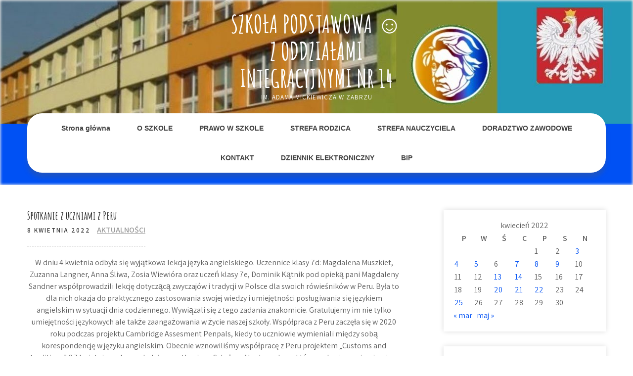

--- FILE ---
content_type: text/html; charset=UTF-8
request_url: https://sp14.zabrze.pl/2022/04/08/spotkanie-z-uczniami-z-peru/
body_size: 15249
content:
<!DOCTYPE html>
<html lang="pl-PL">
<head>
<meta charset="UTF-8">
<meta name="viewport" content="width=device-width, initial-scale=1">
<link rel="profile" href="http://gmpg.org/xfn/11">
	<link rel="pingback" href="https://sp14.zabrze.pl/xmlrpc.php">
<title>Spotkanie z uczniami z Peru &#8211; SZKOŁA PODSTAWOWA  ☺ Z ODDZIAŁAMI INTEGRACYJNYMI NR 14</title>
<meta name='robots' content='max-image-preview:large' />
<link rel='dns-prefetch' href='//fonts.googleapis.com' />
<link rel="alternate" type="application/rss+xml" title="SZKOŁA PODSTAWOWA  ☺ Z ODDZIAŁAMI INTEGRACYJNYMI NR 14 &raquo; Kanał z wpisami" href="https://sp14.zabrze.pl/feed/" />
<link rel="alternate" type="application/rss+xml" title="SZKOŁA PODSTAWOWA  ☺ Z ODDZIAŁAMI INTEGRACYJNYMI NR 14 &raquo; Kanał z komentarzami" href="https://sp14.zabrze.pl/comments/feed/" />
<link rel="alternate" type="application/rss+xml" title="SZKOŁA PODSTAWOWA  ☺ Z ODDZIAŁAMI INTEGRACYJNYMI NR 14 &raquo; Spotkanie z uczniami z Peru Kanał z komentarzami" href="https://sp14.zabrze.pl/2022/04/08/spotkanie-z-uczniami-z-peru/feed/" />
<link rel="alternate" title="oEmbed (JSON)" type="application/json+oembed" href="https://sp14.zabrze.pl/wp-json/oembed/1.0/embed?url=https%3A%2F%2Fsp14.zabrze.pl%2F2022%2F04%2F08%2Fspotkanie-z-uczniami-z-peru%2F" />
<link rel="alternate" title="oEmbed (XML)" type="text/xml+oembed" href="https://sp14.zabrze.pl/wp-json/oembed/1.0/embed?url=https%3A%2F%2Fsp14.zabrze.pl%2F2022%2F04%2F08%2Fspotkanie-z-uczniami-z-peru%2F&#038;format=xml" />
<style id='wp-img-auto-sizes-contain-inline-css' type='text/css'>
img:is([sizes=auto i],[sizes^="auto," i]){contain-intrinsic-size:3000px 1500px}
/*# sourceURL=wp-img-auto-sizes-contain-inline-css */
</style>
<style id='wp-emoji-styles-inline-css' type='text/css'>

	img.wp-smiley, img.emoji {
		display: inline !important;
		border: none !important;
		box-shadow: none !important;
		height: 1em !important;
		width: 1em !important;
		margin: 0 0.07em !important;
		vertical-align: -0.1em !important;
		background: none !important;
		padding: 0 !important;
	}
/*# sourceURL=wp-emoji-styles-inline-css */
</style>
<style id='wp-block-library-inline-css' type='text/css'>
:root{--wp-block-synced-color:#7a00df;--wp-block-synced-color--rgb:122,0,223;--wp-bound-block-color:var(--wp-block-synced-color);--wp-editor-canvas-background:#ddd;--wp-admin-theme-color:#007cba;--wp-admin-theme-color--rgb:0,124,186;--wp-admin-theme-color-darker-10:#006ba1;--wp-admin-theme-color-darker-10--rgb:0,107,160.5;--wp-admin-theme-color-darker-20:#005a87;--wp-admin-theme-color-darker-20--rgb:0,90,135;--wp-admin-border-width-focus:2px}@media (min-resolution:192dpi){:root{--wp-admin-border-width-focus:1.5px}}.wp-element-button{cursor:pointer}:root .has-very-light-gray-background-color{background-color:#eee}:root .has-very-dark-gray-background-color{background-color:#313131}:root .has-very-light-gray-color{color:#eee}:root .has-very-dark-gray-color{color:#313131}:root .has-vivid-green-cyan-to-vivid-cyan-blue-gradient-background{background:linear-gradient(135deg,#00d084,#0693e3)}:root .has-purple-crush-gradient-background{background:linear-gradient(135deg,#34e2e4,#4721fb 50%,#ab1dfe)}:root .has-hazy-dawn-gradient-background{background:linear-gradient(135deg,#faaca8,#dad0ec)}:root .has-subdued-olive-gradient-background{background:linear-gradient(135deg,#fafae1,#67a671)}:root .has-atomic-cream-gradient-background{background:linear-gradient(135deg,#fdd79a,#004a59)}:root .has-nightshade-gradient-background{background:linear-gradient(135deg,#330968,#31cdcf)}:root .has-midnight-gradient-background{background:linear-gradient(135deg,#020381,#2874fc)}:root{--wp--preset--font-size--normal:16px;--wp--preset--font-size--huge:42px}.has-regular-font-size{font-size:1em}.has-larger-font-size{font-size:2.625em}.has-normal-font-size{font-size:var(--wp--preset--font-size--normal)}.has-huge-font-size{font-size:var(--wp--preset--font-size--huge)}.has-text-align-center{text-align:center}.has-text-align-left{text-align:left}.has-text-align-right{text-align:right}.has-fit-text{white-space:nowrap!important}#end-resizable-editor-section{display:none}.aligncenter{clear:both}.items-justified-left{justify-content:flex-start}.items-justified-center{justify-content:center}.items-justified-right{justify-content:flex-end}.items-justified-space-between{justify-content:space-between}.screen-reader-text{border:0;clip-path:inset(50%);height:1px;margin:-1px;overflow:hidden;padding:0;position:absolute;width:1px;word-wrap:normal!important}.screen-reader-text:focus{background-color:#ddd;clip-path:none;color:#444;display:block;font-size:1em;height:auto;left:5px;line-height:normal;padding:15px 23px 14px;text-decoration:none;top:5px;width:auto;z-index:100000}html :where(.has-border-color){border-style:solid}html :where([style*=border-top-color]){border-top-style:solid}html :where([style*=border-right-color]){border-right-style:solid}html :where([style*=border-bottom-color]){border-bottom-style:solid}html :where([style*=border-left-color]){border-left-style:solid}html :where([style*=border-width]){border-style:solid}html :where([style*=border-top-width]){border-top-style:solid}html :where([style*=border-right-width]){border-right-style:solid}html :where([style*=border-bottom-width]){border-bottom-style:solid}html :where([style*=border-left-width]){border-left-style:solid}html :where(img[class*=wp-image-]){height:auto;max-width:100%}:where(figure){margin:0 0 1em}html :where(.is-position-sticky){--wp-admin--admin-bar--position-offset:var(--wp-admin--admin-bar--height,0px)}@media screen and (max-width:600px){html :where(.is-position-sticky){--wp-admin--admin-bar--position-offset:0px}}

/*# sourceURL=wp-block-library-inline-css */
</style><style id='wp-block-gallery-inline-css' type='text/css'>
.blocks-gallery-grid:not(.has-nested-images),.wp-block-gallery:not(.has-nested-images){display:flex;flex-wrap:wrap;list-style-type:none;margin:0;padding:0}.blocks-gallery-grid:not(.has-nested-images) .blocks-gallery-image,.blocks-gallery-grid:not(.has-nested-images) .blocks-gallery-item,.wp-block-gallery:not(.has-nested-images) .blocks-gallery-image,.wp-block-gallery:not(.has-nested-images) .blocks-gallery-item{display:flex;flex-direction:column;flex-grow:1;justify-content:center;margin:0 1em 1em 0;position:relative;width:calc(50% - 1em)}.blocks-gallery-grid:not(.has-nested-images) .blocks-gallery-image:nth-of-type(2n),.blocks-gallery-grid:not(.has-nested-images) .blocks-gallery-item:nth-of-type(2n),.wp-block-gallery:not(.has-nested-images) .blocks-gallery-image:nth-of-type(2n),.wp-block-gallery:not(.has-nested-images) .blocks-gallery-item:nth-of-type(2n){margin-right:0}.blocks-gallery-grid:not(.has-nested-images) .blocks-gallery-image figure,.blocks-gallery-grid:not(.has-nested-images) .blocks-gallery-item figure,.wp-block-gallery:not(.has-nested-images) .blocks-gallery-image figure,.wp-block-gallery:not(.has-nested-images) .blocks-gallery-item figure{align-items:flex-end;display:flex;height:100%;justify-content:flex-start;margin:0}.blocks-gallery-grid:not(.has-nested-images) .blocks-gallery-image img,.blocks-gallery-grid:not(.has-nested-images) .blocks-gallery-item img,.wp-block-gallery:not(.has-nested-images) .blocks-gallery-image img,.wp-block-gallery:not(.has-nested-images) .blocks-gallery-item img{display:block;height:auto;max-width:100%;width:auto}.blocks-gallery-grid:not(.has-nested-images) .blocks-gallery-image figcaption,.blocks-gallery-grid:not(.has-nested-images) .blocks-gallery-item figcaption,.wp-block-gallery:not(.has-nested-images) .blocks-gallery-image figcaption,.wp-block-gallery:not(.has-nested-images) .blocks-gallery-item figcaption{background:linear-gradient(0deg,#000000b3,#0000004d 70%,#0000);bottom:0;box-sizing:border-box;color:#fff;font-size:.8em;margin:0;max-height:100%;overflow:auto;padding:3em .77em .7em;position:absolute;text-align:center;width:100%;z-index:2}.blocks-gallery-grid:not(.has-nested-images) .blocks-gallery-image figcaption img,.blocks-gallery-grid:not(.has-nested-images) .blocks-gallery-item figcaption img,.wp-block-gallery:not(.has-nested-images) .blocks-gallery-image figcaption img,.wp-block-gallery:not(.has-nested-images) .blocks-gallery-item figcaption img{display:inline}.blocks-gallery-grid:not(.has-nested-images) figcaption,.wp-block-gallery:not(.has-nested-images) figcaption{flex-grow:1}.blocks-gallery-grid:not(.has-nested-images).is-cropped .blocks-gallery-image a,.blocks-gallery-grid:not(.has-nested-images).is-cropped .blocks-gallery-image img,.blocks-gallery-grid:not(.has-nested-images).is-cropped .blocks-gallery-item a,.blocks-gallery-grid:not(.has-nested-images).is-cropped .blocks-gallery-item img,.wp-block-gallery:not(.has-nested-images).is-cropped .blocks-gallery-image a,.wp-block-gallery:not(.has-nested-images).is-cropped .blocks-gallery-image img,.wp-block-gallery:not(.has-nested-images).is-cropped .blocks-gallery-item a,.wp-block-gallery:not(.has-nested-images).is-cropped .blocks-gallery-item img{flex:1;height:100%;object-fit:cover;width:100%}.blocks-gallery-grid:not(.has-nested-images).columns-1 .blocks-gallery-image,.blocks-gallery-grid:not(.has-nested-images).columns-1 .blocks-gallery-item,.wp-block-gallery:not(.has-nested-images).columns-1 .blocks-gallery-image,.wp-block-gallery:not(.has-nested-images).columns-1 .blocks-gallery-item{margin-right:0;width:100%}@media (min-width:600px){.blocks-gallery-grid:not(.has-nested-images).columns-3 .blocks-gallery-image,.blocks-gallery-grid:not(.has-nested-images).columns-3 .blocks-gallery-item,.wp-block-gallery:not(.has-nested-images).columns-3 .blocks-gallery-image,.wp-block-gallery:not(.has-nested-images).columns-3 .blocks-gallery-item{margin-right:1em;width:calc(33.33333% - .66667em)}.blocks-gallery-grid:not(.has-nested-images).columns-4 .blocks-gallery-image,.blocks-gallery-grid:not(.has-nested-images).columns-4 .blocks-gallery-item,.wp-block-gallery:not(.has-nested-images).columns-4 .blocks-gallery-image,.wp-block-gallery:not(.has-nested-images).columns-4 .blocks-gallery-item{margin-right:1em;width:calc(25% - .75em)}.blocks-gallery-grid:not(.has-nested-images).columns-5 .blocks-gallery-image,.blocks-gallery-grid:not(.has-nested-images).columns-5 .blocks-gallery-item,.wp-block-gallery:not(.has-nested-images).columns-5 .blocks-gallery-image,.wp-block-gallery:not(.has-nested-images).columns-5 .blocks-gallery-item{margin-right:1em;width:calc(20% - .8em)}.blocks-gallery-grid:not(.has-nested-images).columns-6 .blocks-gallery-image,.blocks-gallery-grid:not(.has-nested-images).columns-6 .blocks-gallery-item,.wp-block-gallery:not(.has-nested-images).columns-6 .blocks-gallery-image,.wp-block-gallery:not(.has-nested-images).columns-6 .blocks-gallery-item{margin-right:1em;width:calc(16.66667% - .83333em)}.blocks-gallery-grid:not(.has-nested-images).columns-7 .blocks-gallery-image,.blocks-gallery-grid:not(.has-nested-images).columns-7 .blocks-gallery-item,.wp-block-gallery:not(.has-nested-images).columns-7 .blocks-gallery-image,.wp-block-gallery:not(.has-nested-images).columns-7 .blocks-gallery-item{margin-right:1em;width:calc(14.28571% - .85714em)}.blocks-gallery-grid:not(.has-nested-images).columns-8 .blocks-gallery-image,.blocks-gallery-grid:not(.has-nested-images).columns-8 .blocks-gallery-item,.wp-block-gallery:not(.has-nested-images).columns-8 .blocks-gallery-image,.wp-block-gallery:not(.has-nested-images).columns-8 .blocks-gallery-item{margin-right:1em;width:calc(12.5% - .875em)}.blocks-gallery-grid:not(.has-nested-images).columns-1 .blocks-gallery-image:nth-of-type(1n),.blocks-gallery-grid:not(.has-nested-images).columns-1 .blocks-gallery-item:nth-of-type(1n),.blocks-gallery-grid:not(.has-nested-images).columns-2 .blocks-gallery-image:nth-of-type(2n),.blocks-gallery-grid:not(.has-nested-images).columns-2 .blocks-gallery-item:nth-of-type(2n),.blocks-gallery-grid:not(.has-nested-images).columns-3 .blocks-gallery-image:nth-of-type(3n),.blocks-gallery-grid:not(.has-nested-images).columns-3 .blocks-gallery-item:nth-of-type(3n),.blocks-gallery-grid:not(.has-nested-images).columns-4 .blocks-gallery-image:nth-of-type(4n),.blocks-gallery-grid:not(.has-nested-images).columns-4 .blocks-gallery-item:nth-of-type(4n),.blocks-gallery-grid:not(.has-nested-images).columns-5 .blocks-gallery-image:nth-of-type(5n),.blocks-gallery-grid:not(.has-nested-images).columns-5 .blocks-gallery-item:nth-of-type(5n),.blocks-gallery-grid:not(.has-nested-images).columns-6 .blocks-gallery-image:nth-of-type(6n),.blocks-gallery-grid:not(.has-nested-images).columns-6 .blocks-gallery-item:nth-of-type(6n),.blocks-gallery-grid:not(.has-nested-images).columns-7 .blocks-gallery-image:nth-of-type(7n),.blocks-gallery-grid:not(.has-nested-images).columns-7 .blocks-gallery-item:nth-of-type(7n),.blocks-gallery-grid:not(.has-nested-images).columns-8 .blocks-gallery-image:nth-of-type(8n),.blocks-gallery-grid:not(.has-nested-images).columns-8 .blocks-gallery-item:nth-of-type(8n),.wp-block-gallery:not(.has-nested-images).columns-1 .blocks-gallery-image:nth-of-type(1n),.wp-block-gallery:not(.has-nested-images).columns-1 .blocks-gallery-item:nth-of-type(1n),.wp-block-gallery:not(.has-nested-images).columns-2 .blocks-gallery-image:nth-of-type(2n),.wp-block-gallery:not(.has-nested-images).columns-2 .blocks-gallery-item:nth-of-type(2n),.wp-block-gallery:not(.has-nested-images).columns-3 .blocks-gallery-image:nth-of-type(3n),.wp-block-gallery:not(.has-nested-images).columns-3 .blocks-gallery-item:nth-of-type(3n),.wp-block-gallery:not(.has-nested-images).columns-4 .blocks-gallery-image:nth-of-type(4n),.wp-block-gallery:not(.has-nested-images).columns-4 .blocks-gallery-item:nth-of-type(4n),.wp-block-gallery:not(.has-nested-images).columns-5 .blocks-gallery-image:nth-of-type(5n),.wp-block-gallery:not(.has-nested-images).columns-5 .blocks-gallery-item:nth-of-type(5n),.wp-block-gallery:not(.has-nested-images).columns-6 .blocks-gallery-image:nth-of-type(6n),.wp-block-gallery:not(.has-nested-images).columns-6 .blocks-gallery-item:nth-of-type(6n),.wp-block-gallery:not(.has-nested-images).columns-7 .blocks-gallery-image:nth-of-type(7n),.wp-block-gallery:not(.has-nested-images).columns-7 .blocks-gallery-item:nth-of-type(7n),.wp-block-gallery:not(.has-nested-images).columns-8 .blocks-gallery-image:nth-of-type(8n),.wp-block-gallery:not(.has-nested-images).columns-8 .blocks-gallery-item:nth-of-type(8n){margin-right:0}}.blocks-gallery-grid:not(.has-nested-images) .blocks-gallery-image:last-child,.blocks-gallery-grid:not(.has-nested-images) .blocks-gallery-item:last-child,.wp-block-gallery:not(.has-nested-images) .blocks-gallery-image:last-child,.wp-block-gallery:not(.has-nested-images) .blocks-gallery-item:last-child{margin-right:0}.blocks-gallery-grid:not(.has-nested-images).alignleft,.blocks-gallery-grid:not(.has-nested-images).alignright,.wp-block-gallery:not(.has-nested-images).alignleft,.wp-block-gallery:not(.has-nested-images).alignright{max-width:420px;width:100%}.blocks-gallery-grid:not(.has-nested-images).aligncenter .blocks-gallery-item figure,.wp-block-gallery:not(.has-nested-images).aligncenter .blocks-gallery-item figure{justify-content:center}.wp-block-gallery:not(.is-cropped) .blocks-gallery-item{align-self:flex-start}figure.wp-block-gallery.has-nested-images{align-items:normal}.wp-block-gallery.has-nested-images figure.wp-block-image:not(#individual-image){margin:0;width:calc(50% - var(--wp--style--unstable-gallery-gap, 16px)/2)}.wp-block-gallery.has-nested-images figure.wp-block-image{box-sizing:border-box;display:flex;flex-direction:column;flex-grow:1;justify-content:center;max-width:100%;position:relative}.wp-block-gallery.has-nested-images figure.wp-block-image>a,.wp-block-gallery.has-nested-images figure.wp-block-image>div{flex-direction:column;flex-grow:1;margin:0}.wp-block-gallery.has-nested-images figure.wp-block-image img{display:block;height:auto;max-width:100%!important;width:auto}.wp-block-gallery.has-nested-images figure.wp-block-image figcaption,.wp-block-gallery.has-nested-images figure.wp-block-image:has(figcaption):before{bottom:0;left:0;max-height:100%;position:absolute;right:0}.wp-block-gallery.has-nested-images figure.wp-block-image:has(figcaption):before{backdrop-filter:blur(3px);content:"";height:100%;-webkit-mask-image:linear-gradient(0deg,#000 20%,#0000);mask-image:linear-gradient(0deg,#000 20%,#0000);max-height:40%;pointer-events:none}.wp-block-gallery.has-nested-images figure.wp-block-image figcaption{box-sizing:border-box;color:#fff;font-size:13px;margin:0;overflow:auto;padding:1em;text-align:center;text-shadow:0 0 1.5px #000}.wp-block-gallery.has-nested-images figure.wp-block-image figcaption::-webkit-scrollbar{height:12px;width:12px}.wp-block-gallery.has-nested-images figure.wp-block-image figcaption::-webkit-scrollbar-track{background-color:initial}.wp-block-gallery.has-nested-images figure.wp-block-image figcaption::-webkit-scrollbar-thumb{background-clip:padding-box;background-color:initial;border:3px solid #0000;border-radius:8px}.wp-block-gallery.has-nested-images figure.wp-block-image figcaption:focus-within::-webkit-scrollbar-thumb,.wp-block-gallery.has-nested-images figure.wp-block-image figcaption:focus::-webkit-scrollbar-thumb,.wp-block-gallery.has-nested-images figure.wp-block-image figcaption:hover::-webkit-scrollbar-thumb{background-color:#fffc}.wp-block-gallery.has-nested-images figure.wp-block-image figcaption{scrollbar-color:#0000 #0000;scrollbar-gutter:stable both-edges;scrollbar-width:thin}.wp-block-gallery.has-nested-images figure.wp-block-image figcaption:focus,.wp-block-gallery.has-nested-images figure.wp-block-image figcaption:focus-within,.wp-block-gallery.has-nested-images figure.wp-block-image figcaption:hover{scrollbar-color:#fffc #0000}.wp-block-gallery.has-nested-images figure.wp-block-image figcaption{will-change:transform}@media (hover:none){.wp-block-gallery.has-nested-images figure.wp-block-image figcaption{scrollbar-color:#fffc #0000}}.wp-block-gallery.has-nested-images figure.wp-block-image figcaption{background:linear-gradient(0deg,#0006,#0000)}.wp-block-gallery.has-nested-images figure.wp-block-image figcaption img{display:inline}.wp-block-gallery.has-nested-images figure.wp-block-image figcaption a{color:inherit}.wp-block-gallery.has-nested-images figure.wp-block-image.has-custom-border img{box-sizing:border-box}.wp-block-gallery.has-nested-images figure.wp-block-image.has-custom-border>a,.wp-block-gallery.has-nested-images figure.wp-block-image.has-custom-border>div,.wp-block-gallery.has-nested-images figure.wp-block-image.is-style-rounded>a,.wp-block-gallery.has-nested-images figure.wp-block-image.is-style-rounded>div{flex:1 1 auto}.wp-block-gallery.has-nested-images figure.wp-block-image.has-custom-border figcaption,.wp-block-gallery.has-nested-images figure.wp-block-image.is-style-rounded figcaption{background:none;color:inherit;flex:initial;margin:0;padding:10px 10px 9px;position:relative;text-shadow:none}.wp-block-gallery.has-nested-images figure.wp-block-image.has-custom-border:before,.wp-block-gallery.has-nested-images figure.wp-block-image.is-style-rounded:before{content:none}.wp-block-gallery.has-nested-images figcaption{flex-basis:100%;flex-grow:1;text-align:center}.wp-block-gallery.has-nested-images:not(.is-cropped) figure.wp-block-image:not(#individual-image){margin-bottom:auto;margin-top:0}.wp-block-gallery.has-nested-images.is-cropped figure.wp-block-image:not(#individual-image){align-self:inherit}.wp-block-gallery.has-nested-images.is-cropped figure.wp-block-image:not(#individual-image)>a,.wp-block-gallery.has-nested-images.is-cropped figure.wp-block-image:not(#individual-image)>div:not(.components-drop-zone){display:flex}.wp-block-gallery.has-nested-images.is-cropped figure.wp-block-image:not(#individual-image) a,.wp-block-gallery.has-nested-images.is-cropped figure.wp-block-image:not(#individual-image) img{flex:1 0 0%;height:100%;object-fit:cover;width:100%}.wp-block-gallery.has-nested-images.columns-1 figure.wp-block-image:not(#individual-image){width:100%}@media (min-width:600px){.wp-block-gallery.has-nested-images.columns-3 figure.wp-block-image:not(#individual-image){width:calc(33.33333% - var(--wp--style--unstable-gallery-gap, 16px)*.66667)}.wp-block-gallery.has-nested-images.columns-4 figure.wp-block-image:not(#individual-image){width:calc(25% - var(--wp--style--unstable-gallery-gap, 16px)*.75)}.wp-block-gallery.has-nested-images.columns-5 figure.wp-block-image:not(#individual-image){width:calc(20% - var(--wp--style--unstable-gallery-gap, 16px)*.8)}.wp-block-gallery.has-nested-images.columns-6 figure.wp-block-image:not(#individual-image){width:calc(16.66667% - var(--wp--style--unstable-gallery-gap, 16px)*.83333)}.wp-block-gallery.has-nested-images.columns-7 figure.wp-block-image:not(#individual-image){width:calc(14.28571% - var(--wp--style--unstable-gallery-gap, 16px)*.85714)}.wp-block-gallery.has-nested-images.columns-8 figure.wp-block-image:not(#individual-image){width:calc(12.5% - var(--wp--style--unstable-gallery-gap, 16px)*.875)}.wp-block-gallery.has-nested-images.columns-default figure.wp-block-image:not(#individual-image){width:calc(33.33% - var(--wp--style--unstable-gallery-gap, 16px)*.66667)}.wp-block-gallery.has-nested-images.columns-default figure.wp-block-image:not(#individual-image):first-child:nth-last-child(2),.wp-block-gallery.has-nested-images.columns-default figure.wp-block-image:not(#individual-image):first-child:nth-last-child(2)~figure.wp-block-image:not(#individual-image){width:calc(50% - var(--wp--style--unstable-gallery-gap, 16px)*.5)}.wp-block-gallery.has-nested-images.columns-default figure.wp-block-image:not(#individual-image):first-child:last-child{width:100%}}.wp-block-gallery.has-nested-images.alignleft,.wp-block-gallery.has-nested-images.alignright{max-width:420px;width:100%}.wp-block-gallery.has-nested-images.aligncenter{justify-content:center}
/*# sourceURL=https://sp14.zabrze.pl/wp-includes/blocks/gallery/style.min.css */
</style>
<style id='wp-block-gallery-theme-inline-css' type='text/css'>
.blocks-gallery-caption{color:#555;font-size:13px;text-align:center}.is-dark-theme .blocks-gallery-caption{color:#ffffffa6}
/*# sourceURL=https://sp14.zabrze.pl/wp-includes/blocks/gallery/theme.min.css */
</style>
<style id='wp-block-image-inline-css' type='text/css'>
.wp-block-image>a,.wp-block-image>figure>a{display:inline-block}.wp-block-image img{box-sizing:border-box;height:auto;max-width:100%;vertical-align:bottom}@media not (prefers-reduced-motion){.wp-block-image img.hide{visibility:hidden}.wp-block-image img.show{animation:show-content-image .4s}}.wp-block-image[style*=border-radius] img,.wp-block-image[style*=border-radius]>a{border-radius:inherit}.wp-block-image.has-custom-border img{box-sizing:border-box}.wp-block-image.aligncenter{text-align:center}.wp-block-image.alignfull>a,.wp-block-image.alignwide>a{width:100%}.wp-block-image.alignfull img,.wp-block-image.alignwide img{height:auto;width:100%}.wp-block-image .aligncenter,.wp-block-image .alignleft,.wp-block-image .alignright,.wp-block-image.aligncenter,.wp-block-image.alignleft,.wp-block-image.alignright{display:table}.wp-block-image .aligncenter>figcaption,.wp-block-image .alignleft>figcaption,.wp-block-image .alignright>figcaption,.wp-block-image.aligncenter>figcaption,.wp-block-image.alignleft>figcaption,.wp-block-image.alignright>figcaption{caption-side:bottom;display:table-caption}.wp-block-image .alignleft{float:left;margin:.5em 1em .5em 0}.wp-block-image .alignright{float:right;margin:.5em 0 .5em 1em}.wp-block-image .aligncenter{margin-left:auto;margin-right:auto}.wp-block-image :where(figcaption){margin-bottom:1em;margin-top:.5em}.wp-block-image.is-style-circle-mask img{border-radius:9999px}@supports ((-webkit-mask-image:none) or (mask-image:none)) or (-webkit-mask-image:none){.wp-block-image.is-style-circle-mask img{border-radius:0;-webkit-mask-image:url('data:image/svg+xml;utf8,<svg viewBox="0 0 100 100" xmlns="http://www.w3.org/2000/svg"><circle cx="50" cy="50" r="50"/></svg>');mask-image:url('data:image/svg+xml;utf8,<svg viewBox="0 0 100 100" xmlns="http://www.w3.org/2000/svg"><circle cx="50" cy="50" r="50"/></svg>');mask-mode:alpha;-webkit-mask-position:center;mask-position:center;-webkit-mask-repeat:no-repeat;mask-repeat:no-repeat;-webkit-mask-size:contain;mask-size:contain}}:root :where(.wp-block-image.is-style-rounded img,.wp-block-image .is-style-rounded img){border-radius:9999px}.wp-block-image figure{margin:0}.wp-lightbox-container{display:flex;flex-direction:column;position:relative}.wp-lightbox-container img{cursor:zoom-in}.wp-lightbox-container img:hover+button{opacity:1}.wp-lightbox-container button{align-items:center;backdrop-filter:blur(16px) saturate(180%);background-color:#5a5a5a40;border:none;border-radius:4px;cursor:zoom-in;display:flex;height:20px;justify-content:center;opacity:0;padding:0;position:absolute;right:16px;text-align:center;top:16px;width:20px;z-index:100}@media not (prefers-reduced-motion){.wp-lightbox-container button{transition:opacity .2s ease}}.wp-lightbox-container button:focus-visible{outline:3px auto #5a5a5a40;outline:3px auto -webkit-focus-ring-color;outline-offset:3px}.wp-lightbox-container button:hover{cursor:pointer;opacity:1}.wp-lightbox-container button:focus{opacity:1}.wp-lightbox-container button:focus,.wp-lightbox-container button:hover,.wp-lightbox-container button:not(:hover):not(:active):not(.has-background){background-color:#5a5a5a40;border:none}.wp-lightbox-overlay{box-sizing:border-box;cursor:zoom-out;height:100vh;left:0;overflow:hidden;position:fixed;top:0;visibility:hidden;width:100%;z-index:100000}.wp-lightbox-overlay .close-button{align-items:center;cursor:pointer;display:flex;justify-content:center;min-height:40px;min-width:40px;padding:0;position:absolute;right:calc(env(safe-area-inset-right) + 16px);top:calc(env(safe-area-inset-top) + 16px);z-index:5000000}.wp-lightbox-overlay .close-button:focus,.wp-lightbox-overlay .close-button:hover,.wp-lightbox-overlay .close-button:not(:hover):not(:active):not(.has-background){background:none;border:none}.wp-lightbox-overlay .lightbox-image-container{height:var(--wp--lightbox-container-height);left:50%;overflow:hidden;position:absolute;top:50%;transform:translate(-50%,-50%);transform-origin:top left;width:var(--wp--lightbox-container-width);z-index:9999999999}.wp-lightbox-overlay .wp-block-image{align-items:center;box-sizing:border-box;display:flex;height:100%;justify-content:center;margin:0;position:relative;transform-origin:0 0;width:100%;z-index:3000000}.wp-lightbox-overlay .wp-block-image img{height:var(--wp--lightbox-image-height);min-height:var(--wp--lightbox-image-height);min-width:var(--wp--lightbox-image-width);width:var(--wp--lightbox-image-width)}.wp-lightbox-overlay .wp-block-image figcaption{display:none}.wp-lightbox-overlay button{background:none;border:none}.wp-lightbox-overlay .scrim{background-color:#fff;height:100%;opacity:.9;position:absolute;width:100%;z-index:2000000}.wp-lightbox-overlay.active{visibility:visible}@media not (prefers-reduced-motion){.wp-lightbox-overlay.active{animation:turn-on-visibility .25s both}.wp-lightbox-overlay.active img{animation:turn-on-visibility .35s both}.wp-lightbox-overlay.show-closing-animation:not(.active){animation:turn-off-visibility .35s both}.wp-lightbox-overlay.show-closing-animation:not(.active) img{animation:turn-off-visibility .25s both}.wp-lightbox-overlay.zoom.active{animation:none;opacity:1;visibility:visible}.wp-lightbox-overlay.zoom.active .lightbox-image-container{animation:lightbox-zoom-in .4s}.wp-lightbox-overlay.zoom.active .lightbox-image-container img{animation:none}.wp-lightbox-overlay.zoom.active .scrim{animation:turn-on-visibility .4s forwards}.wp-lightbox-overlay.zoom.show-closing-animation:not(.active){animation:none}.wp-lightbox-overlay.zoom.show-closing-animation:not(.active) .lightbox-image-container{animation:lightbox-zoom-out .4s}.wp-lightbox-overlay.zoom.show-closing-animation:not(.active) .lightbox-image-container img{animation:none}.wp-lightbox-overlay.zoom.show-closing-animation:not(.active) .scrim{animation:turn-off-visibility .4s forwards}}@keyframes show-content-image{0%{visibility:hidden}99%{visibility:hidden}to{visibility:visible}}@keyframes turn-on-visibility{0%{opacity:0}to{opacity:1}}@keyframes turn-off-visibility{0%{opacity:1;visibility:visible}99%{opacity:0;visibility:visible}to{opacity:0;visibility:hidden}}@keyframes lightbox-zoom-in{0%{transform:translate(calc((-100vw + var(--wp--lightbox-scrollbar-width))/2 + var(--wp--lightbox-initial-left-position)),calc(-50vh + var(--wp--lightbox-initial-top-position))) scale(var(--wp--lightbox-scale))}to{transform:translate(-50%,-50%) scale(1)}}@keyframes lightbox-zoom-out{0%{transform:translate(-50%,-50%) scale(1);visibility:visible}99%{visibility:visible}to{transform:translate(calc((-100vw + var(--wp--lightbox-scrollbar-width))/2 + var(--wp--lightbox-initial-left-position)),calc(-50vh + var(--wp--lightbox-initial-top-position))) scale(var(--wp--lightbox-scale));visibility:hidden}}
/*# sourceURL=https://sp14.zabrze.pl/wp-includes/blocks/image/style.min.css */
</style>
<style id='wp-block-image-theme-inline-css' type='text/css'>
:root :where(.wp-block-image figcaption){color:#555;font-size:13px;text-align:center}.is-dark-theme :root :where(.wp-block-image figcaption){color:#ffffffa6}.wp-block-image{margin:0 0 1em}
/*# sourceURL=https://sp14.zabrze.pl/wp-includes/blocks/image/theme.min.css */
</style>
<style id='wp-block-paragraph-inline-css' type='text/css'>
.is-small-text{font-size:.875em}.is-regular-text{font-size:1em}.is-large-text{font-size:2.25em}.is-larger-text{font-size:3em}.has-drop-cap:not(:focus):first-letter{float:left;font-size:8.4em;font-style:normal;font-weight:100;line-height:.68;margin:.05em .1em 0 0;text-transform:uppercase}body.rtl .has-drop-cap:not(:focus):first-letter{float:none;margin-left:.1em}p.has-drop-cap.has-background{overflow:hidden}:root :where(p.has-background){padding:1.25em 2.375em}:where(p.has-text-color:not(.has-link-color)) a{color:inherit}p.has-text-align-left[style*="writing-mode:vertical-lr"],p.has-text-align-right[style*="writing-mode:vertical-rl"]{rotate:180deg}
/*# sourceURL=https://sp14.zabrze.pl/wp-includes/blocks/paragraph/style.min.css */
</style>
<style id='global-styles-inline-css' type='text/css'>
:root{--wp--preset--aspect-ratio--square: 1;--wp--preset--aspect-ratio--4-3: 4/3;--wp--preset--aspect-ratio--3-4: 3/4;--wp--preset--aspect-ratio--3-2: 3/2;--wp--preset--aspect-ratio--2-3: 2/3;--wp--preset--aspect-ratio--16-9: 16/9;--wp--preset--aspect-ratio--9-16: 9/16;--wp--preset--color--black: #000000;--wp--preset--color--cyan-bluish-gray: #abb8c3;--wp--preset--color--white: #ffffff;--wp--preset--color--pale-pink: #f78da7;--wp--preset--color--vivid-red: #cf2e2e;--wp--preset--color--luminous-vivid-orange: #ff6900;--wp--preset--color--luminous-vivid-amber: #fcb900;--wp--preset--color--light-green-cyan: #7bdcb5;--wp--preset--color--vivid-green-cyan: #00d084;--wp--preset--color--pale-cyan-blue: #8ed1fc;--wp--preset--color--vivid-cyan-blue: #0693e3;--wp--preset--color--vivid-purple: #9b51e0;--wp--preset--gradient--vivid-cyan-blue-to-vivid-purple: linear-gradient(135deg,rgb(6,147,227) 0%,rgb(155,81,224) 100%);--wp--preset--gradient--light-green-cyan-to-vivid-green-cyan: linear-gradient(135deg,rgb(122,220,180) 0%,rgb(0,208,130) 100%);--wp--preset--gradient--luminous-vivid-amber-to-luminous-vivid-orange: linear-gradient(135deg,rgb(252,185,0) 0%,rgb(255,105,0) 100%);--wp--preset--gradient--luminous-vivid-orange-to-vivid-red: linear-gradient(135deg,rgb(255,105,0) 0%,rgb(207,46,46) 100%);--wp--preset--gradient--very-light-gray-to-cyan-bluish-gray: linear-gradient(135deg,rgb(238,238,238) 0%,rgb(169,184,195) 100%);--wp--preset--gradient--cool-to-warm-spectrum: linear-gradient(135deg,rgb(74,234,220) 0%,rgb(151,120,209) 20%,rgb(207,42,186) 40%,rgb(238,44,130) 60%,rgb(251,105,98) 80%,rgb(254,248,76) 100%);--wp--preset--gradient--blush-light-purple: linear-gradient(135deg,rgb(255,206,236) 0%,rgb(152,150,240) 100%);--wp--preset--gradient--blush-bordeaux: linear-gradient(135deg,rgb(254,205,165) 0%,rgb(254,45,45) 50%,rgb(107,0,62) 100%);--wp--preset--gradient--luminous-dusk: linear-gradient(135deg,rgb(255,203,112) 0%,rgb(199,81,192) 50%,rgb(65,88,208) 100%);--wp--preset--gradient--pale-ocean: linear-gradient(135deg,rgb(255,245,203) 0%,rgb(182,227,212) 50%,rgb(51,167,181) 100%);--wp--preset--gradient--electric-grass: linear-gradient(135deg,rgb(202,248,128) 0%,rgb(113,206,126) 100%);--wp--preset--gradient--midnight: linear-gradient(135deg,rgb(2,3,129) 0%,rgb(40,116,252) 100%);--wp--preset--font-size--small: 13px;--wp--preset--font-size--medium: 20px;--wp--preset--font-size--large: 36px;--wp--preset--font-size--x-large: 42px;--wp--preset--spacing--20: 0.44rem;--wp--preset--spacing--30: 0.67rem;--wp--preset--spacing--40: 1rem;--wp--preset--spacing--50: 1.5rem;--wp--preset--spacing--60: 2.25rem;--wp--preset--spacing--70: 3.38rem;--wp--preset--spacing--80: 5.06rem;--wp--preset--shadow--natural: 6px 6px 9px rgba(0, 0, 0, 0.2);--wp--preset--shadow--deep: 12px 12px 50px rgba(0, 0, 0, 0.4);--wp--preset--shadow--sharp: 6px 6px 0px rgba(0, 0, 0, 0.2);--wp--preset--shadow--outlined: 6px 6px 0px -3px rgb(255, 255, 255), 6px 6px rgb(0, 0, 0);--wp--preset--shadow--crisp: 6px 6px 0px rgb(0, 0, 0);}:where(.is-layout-flex){gap: 0.5em;}:where(.is-layout-grid){gap: 0.5em;}body .is-layout-flex{display: flex;}.is-layout-flex{flex-wrap: wrap;align-items: center;}.is-layout-flex > :is(*, div){margin: 0;}body .is-layout-grid{display: grid;}.is-layout-grid > :is(*, div){margin: 0;}:where(.wp-block-columns.is-layout-flex){gap: 2em;}:where(.wp-block-columns.is-layout-grid){gap: 2em;}:where(.wp-block-post-template.is-layout-flex){gap: 1.25em;}:where(.wp-block-post-template.is-layout-grid){gap: 1.25em;}.has-black-color{color: var(--wp--preset--color--black) !important;}.has-cyan-bluish-gray-color{color: var(--wp--preset--color--cyan-bluish-gray) !important;}.has-white-color{color: var(--wp--preset--color--white) !important;}.has-pale-pink-color{color: var(--wp--preset--color--pale-pink) !important;}.has-vivid-red-color{color: var(--wp--preset--color--vivid-red) !important;}.has-luminous-vivid-orange-color{color: var(--wp--preset--color--luminous-vivid-orange) !important;}.has-luminous-vivid-amber-color{color: var(--wp--preset--color--luminous-vivid-amber) !important;}.has-light-green-cyan-color{color: var(--wp--preset--color--light-green-cyan) !important;}.has-vivid-green-cyan-color{color: var(--wp--preset--color--vivid-green-cyan) !important;}.has-pale-cyan-blue-color{color: var(--wp--preset--color--pale-cyan-blue) !important;}.has-vivid-cyan-blue-color{color: var(--wp--preset--color--vivid-cyan-blue) !important;}.has-vivid-purple-color{color: var(--wp--preset--color--vivid-purple) !important;}.has-black-background-color{background-color: var(--wp--preset--color--black) !important;}.has-cyan-bluish-gray-background-color{background-color: var(--wp--preset--color--cyan-bluish-gray) !important;}.has-white-background-color{background-color: var(--wp--preset--color--white) !important;}.has-pale-pink-background-color{background-color: var(--wp--preset--color--pale-pink) !important;}.has-vivid-red-background-color{background-color: var(--wp--preset--color--vivid-red) !important;}.has-luminous-vivid-orange-background-color{background-color: var(--wp--preset--color--luminous-vivid-orange) !important;}.has-luminous-vivid-amber-background-color{background-color: var(--wp--preset--color--luminous-vivid-amber) !important;}.has-light-green-cyan-background-color{background-color: var(--wp--preset--color--light-green-cyan) !important;}.has-vivid-green-cyan-background-color{background-color: var(--wp--preset--color--vivid-green-cyan) !important;}.has-pale-cyan-blue-background-color{background-color: var(--wp--preset--color--pale-cyan-blue) !important;}.has-vivid-cyan-blue-background-color{background-color: var(--wp--preset--color--vivid-cyan-blue) !important;}.has-vivid-purple-background-color{background-color: var(--wp--preset--color--vivid-purple) !important;}.has-black-border-color{border-color: var(--wp--preset--color--black) !important;}.has-cyan-bluish-gray-border-color{border-color: var(--wp--preset--color--cyan-bluish-gray) !important;}.has-white-border-color{border-color: var(--wp--preset--color--white) !important;}.has-pale-pink-border-color{border-color: var(--wp--preset--color--pale-pink) !important;}.has-vivid-red-border-color{border-color: var(--wp--preset--color--vivid-red) !important;}.has-luminous-vivid-orange-border-color{border-color: var(--wp--preset--color--luminous-vivid-orange) !important;}.has-luminous-vivid-amber-border-color{border-color: var(--wp--preset--color--luminous-vivid-amber) !important;}.has-light-green-cyan-border-color{border-color: var(--wp--preset--color--light-green-cyan) !important;}.has-vivid-green-cyan-border-color{border-color: var(--wp--preset--color--vivid-green-cyan) !important;}.has-pale-cyan-blue-border-color{border-color: var(--wp--preset--color--pale-cyan-blue) !important;}.has-vivid-cyan-blue-border-color{border-color: var(--wp--preset--color--vivid-cyan-blue) !important;}.has-vivid-purple-border-color{border-color: var(--wp--preset--color--vivid-purple) !important;}.has-vivid-cyan-blue-to-vivid-purple-gradient-background{background: var(--wp--preset--gradient--vivid-cyan-blue-to-vivid-purple) !important;}.has-light-green-cyan-to-vivid-green-cyan-gradient-background{background: var(--wp--preset--gradient--light-green-cyan-to-vivid-green-cyan) !important;}.has-luminous-vivid-amber-to-luminous-vivid-orange-gradient-background{background: var(--wp--preset--gradient--luminous-vivid-amber-to-luminous-vivid-orange) !important;}.has-luminous-vivid-orange-to-vivid-red-gradient-background{background: var(--wp--preset--gradient--luminous-vivid-orange-to-vivid-red) !important;}.has-very-light-gray-to-cyan-bluish-gray-gradient-background{background: var(--wp--preset--gradient--very-light-gray-to-cyan-bluish-gray) !important;}.has-cool-to-warm-spectrum-gradient-background{background: var(--wp--preset--gradient--cool-to-warm-spectrum) !important;}.has-blush-light-purple-gradient-background{background: var(--wp--preset--gradient--blush-light-purple) !important;}.has-blush-bordeaux-gradient-background{background: var(--wp--preset--gradient--blush-bordeaux) !important;}.has-luminous-dusk-gradient-background{background: var(--wp--preset--gradient--luminous-dusk) !important;}.has-pale-ocean-gradient-background{background: var(--wp--preset--gradient--pale-ocean) !important;}.has-electric-grass-gradient-background{background: var(--wp--preset--gradient--electric-grass) !important;}.has-midnight-gradient-background{background: var(--wp--preset--gradient--midnight) !important;}.has-small-font-size{font-size: var(--wp--preset--font-size--small) !important;}.has-medium-font-size{font-size: var(--wp--preset--font-size--medium) !important;}.has-large-font-size{font-size: var(--wp--preset--font-size--large) !important;}.has-x-large-font-size{font-size: var(--wp--preset--font-size--x-large) !important;}
/*# sourceURL=global-styles-inline-css */
</style>
<style id='core-block-supports-inline-css' type='text/css'>
.wp-block-gallery.wp-block-gallery-1{--wp--style--unstable-gallery-gap:var( --wp--style--gallery-gap-default, var( --gallery-block--gutter-size, var( --wp--style--block-gap, 0.5em ) ) );gap:var( --wp--style--gallery-gap-default, var( --gallery-block--gutter-size, var( --wp--style--block-gap, 0.5em ) ) );}
/*# sourceURL=core-block-supports-inline-css */
</style>

<style id='classic-theme-styles-inline-css' type='text/css'>
/*! This file is auto-generated */
.wp-block-button__link{color:#fff;background-color:#32373c;border-radius:9999px;box-shadow:none;text-decoration:none;padding:calc(.667em + 2px) calc(1.333em + 2px);font-size:1.125em}.wp-block-file__button{background:#32373c;color:#fff;text-decoration:none}
/*# sourceURL=/wp-includes/css/classic-themes.min.css */
</style>
<link rel='stylesheet' id='kids-campus-font-css' href='//fonts.googleapis.com/css?family=Assistant%3A300%2C400%2C600%7CAmatic+SC%3A400%2C700%7CPatrick+Hand%3A400&#038;ver=6.9' type='text/css' media='all' />
<link rel='stylesheet' id='kids-campus-basic-style-css' href='https://sp14.zabrze.pl/wp-content/themes/kids-campus/style.css?ver=6.9' type='text/css' media='all' />
<link rel='stylesheet' id='nivo-slider-css' href='https://sp14.zabrze.pl/wp-content/themes/kids-campus/css/nivo-slider.css?ver=6.9' type='text/css' media='all' />
<link rel='stylesheet' id='fontawesome-all-style-css' href='https://sp14.zabrze.pl/wp-content/themes/kids-campus/fontsawesome/css/fontawesome-all.css?ver=6.9' type='text/css' media='all' />
<link rel='stylesheet' id='kids-campus-responsive-css' href='https://sp14.zabrze.pl/wp-content/themes/kids-campus/css/responsive.css?ver=6.9' type='text/css' media='all' />
<script type="text/javascript" src="https://sp14.zabrze.pl/wp-includes/js/jquery/jquery.min.js?ver=3.7.1" id="jquery-core-js"></script>
<script type="text/javascript" src="https://sp14.zabrze.pl/wp-includes/js/jquery/jquery-migrate.min.js?ver=3.4.1" id="jquery-migrate-js"></script>
<script type="text/javascript" src="https://sp14.zabrze.pl/wp-content/themes/kids-campus/js/jquery.nivo.slider.js?ver=6.9" id="jquery-nivo-slider-js"></script>
<script type="text/javascript" src="https://sp14.zabrze.pl/wp-content/themes/kids-campus/js/editable.js?ver=6.9" id="kids-campus-editable-js"></script>
<link rel="https://api.w.org/" href="https://sp14.zabrze.pl/wp-json/" /><link rel="alternate" title="JSON" type="application/json" href="https://sp14.zabrze.pl/wp-json/wp/v2/posts/8860" /><link rel="EditURI" type="application/rsd+xml" title="RSD" href="https://sp14.zabrze.pl/xmlrpc.php?rsd" />
<meta name="generator" content="WordPress 6.9" />
<link rel="canonical" href="https://sp14.zabrze.pl/2022/04/08/spotkanie-z-uczniami-z-peru/" />
<link rel='shortlink' href='https://sp14.zabrze.pl/?p=8860' />
	<style type="text/css"> 					
        a, .recentpost_listing h2 a:hover,
        #sidebar ul li a:hover,	
		.site_primary_menu ul li a:hover, 
	    .site_primary_menu ul li.current-menu-item a,
	    .site_primary_menu ul li.current-menu-parent a.parent,
	    .site_primary_menu ul li.current-menu-item ul.sub-menu li a:hover,				
        .recentpost_listing h3 a:hover,       
		.hdr_social a:hover,       						
        .postmeta a:hover,
		#sidebar ul li::before,
		.page_three_box h3 a,		
        .button:hover,		
		.welcome_contentbox h3 span       				
            { color:#0051f4;}					 
            
        .pagination ul li .current, .pagination ul li a:hover, 
        #commentform input#submit:hover,		
        .nivo-controlNav a.active,				
        .learnmore,
		.nivo-caption .slide_morebtn:hover,
		a.blogreadmore,
		.welcome_contentbox .btnstyle1,													
        #sidebar .search-form input.search-submit,				
        .wpcf7 input[type='submit'],				
        nav.pagination .page-numbers.current,
		.site-header.siteinner,
		.footer-wrapper,
        .toggle a	
            { background-color:#0051f4;}
			
		
		.tagcloud a:hover,
		.hdr_social a:hover,
		.welcome_contentbox p,
		h3.widget-title::after,		
		blockquote	        
            { border-color:#0051f4;}
			
	    .footerbottom .pattern        
            { fill:#0051f4;}								
		
         	
    </style> 
	<style type="text/css">
			.site-header{
			background: url(https://sp14.zabrze.pl/wp-content/uploads/2022/02/cropped-szkola_tlo_db.jpg) no-repeat;
			background-position: center top;
		}
		.logo h1 a { color:#ffffff;}
		
	</style>
    
    <link rel="icon" href="https://sp14.zabrze.pl/wp-content/uploads/2016/01/cropped-szkola-2-32x32.jpg" sizes="32x32" />
<link rel="icon" href="https://sp14.zabrze.pl/wp-content/uploads/2016/01/cropped-szkola-2-192x192.jpg" sizes="192x192" />
<link rel="apple-touch-icon" href="https://sp14.zabrze.pl/wp-content/uploads/2016/01/cropped-szkola-2-180x180.jpg" />
<meta name="msapplication-TileImage" content="https://sp14.zabrze.pl/wp-content/uploads/2016/01/cropped-szkola-2-270x270.jpg" />
		<style type="text/css" id="wp-custom-css">
			a:hover {
  color: blue !important;
}		</style>
		</head>
<body class="wp-singular post-template-default single single-post postid-8860 single-format-standard wp-embed-responsive wp-theme-kids-campus group-blog">
<a class="skip-link screen-reader-text" href="#kc_content_wrap">
Skip to content</a>
<div id="sitelayout" >

<div class="site-header siteinner"> 
  <div class="container"> 
    
       
    
  
      <div class="logo">
                   <h1><a href="https://sp14.zabrze.pl/" rel="home">SZKOŁA PODSTAWOWA  ☺ Z ODDZIAŁAMI INTEGRACYJNYMI NR 14</a></h1>
                            <p>IM. ADAMA MICKIEWICZA W ZABRZU</p>
                  </div><!-- logo -->
        
     
	                   
      <div class="clear"></div> 
    <div class="header-nav">
       <div class="toggle">
         <a class="toggleMenu" href="#">Menu</a>
       </div><!-- toggle --> 
         <div class="site_primary_menu">                   
            <div class="menu-menu-1-container"><ul id="menu-menu-1" class="menu"><li id="menu-item-14" class="menu-item menu-item-type-custom menu-item-object-custom menu-item-home menu-item-14"><a href="http://sp14.zabrze.pl/">Strona główna</a></li>
<li id="menu-item-6436" class="menu-item menu-item-type-post_type menu-item-object-page menu-item-6436"><a href="https://sp14.zabrze.pl/o-szkole/">O SZKOLE</a></li>
<li id="menu-item-20" class="menu-item menu-item-type-post_type menu-item-object-page menu-item-20"><a href="https://sp14.zabrze.pl/prawo-w-szkole/">PRAWO W SZKOLE</a></li>
<li id="menu-item-55" class="menu-item menu-item-type-post_type menu-item-object-page menu-item-55"><a href="https://sp14.zabrze.pl/informacje-dla-rodzicow/">STREFA RODZICA</a></li>
<li id="menu-item-58" class="menu-item menu-item-type-post_type menu-item-object-page menu-item-58"><a href="https://sp14.zabrze.pl/dla-nauczycieli/">STREFA NAUCZYCIELA</a></li>
<li id="menu-item-333" class="menu-item menu-item-type-post_type menu-item-object-page menu-item-333"><a href="https://sp14.zabrze.pl/doradztwo/">DORADZTWO ZAWODOWE</a></li>
<li id="menu-item-49" class="menu-item menu-item-type-post_type menu-item-object-page menu-item-49"><a href="https://sp14.zabrze.pl/kontakt/">KONTAKT</a></li>
<li id="menu-item-8365" class="menu-item menu-item-type-custom menu-item-object-custom menu-item-8365"><a target="_blank" href="https://portal.librus.pl/rodzina/synergia/loguj">DZIENNIK ELEKTRONICZNY</a></li>
<li id="menu-item-8689" class="menu-item menu-item-type-custom menu-item-object-custom menu-item-8689"><a target="_blank" href="https://www.bip.gov.pl/subjects/prnt/14758">BIP</a></li>
</ul></div>         </div><!--.site_primary_menu -->
         <div class="clear"></div>  
   </div><!--.header-nav -->
  <div class="clear"></div> 
  </div><!-- .container --> 
    
  </div><!--.site-header --> 
  
       
        

<div class="container">
     <div id="kc_content_wrap">
        <div class="kc_content_left">            
                                    <div class="recentpost_listing">
<article id="post-8860" class="single-post post-8860 post type-post status-publish format-standard has-post-thumbnail hentry category-aktualnosci">
 		   
    <header class="entry-header">
        <h3 class="single-title">Spotkanie z uczniami z Peru</h3>    </header><!-- .entry-header -->    
     <div class="blog_postmeta">
            <div class="post-date">8 kwietnia 2022</div><!-- post-date --> 
              
                      <span class="blogpost_cat"><a href="https://sp14.zabrze.pl/category/aktualnosci/" rel="category tag">AKTUALNOŚCI</a></span>
                                 
    </div><!-- .blog_postmeta --> 

    <div class="entry-content">		
        
<p class="has-text-align-center">W dniu 4 kwietnia odbyła się wyjątkowa lekcja języka angielskiego. Uczennice klasy 7d: Magdalena Muszkiet, Zuzanna Langner, Anna Śliwa, Zosia Wiewióra oraz uczeń klasy 7e, Dominik Kątnik pod opieką pani Magdaleny Sandner współprowadzili lekcję dotyczącą zwyczajów i tradycji w Polsce dla swoich rówieśników w Peru. Była to dla nich okazja do praktycznego zastosowania swojej wiedzy i umiejętności posługiwania się językiem angielskim w sytuacji dnia codziennego. Wywiązali się z tego zadania znakomicie. Gratulujemy im nie tylko umiejętności językowych ale także zaangażowania w życie naszej szkoły. Współpraca z Peru zaczęła się w 2020 roku podczas projektu Cambridge Assesment Penpals, kiedy to uczniowie wymieniali między sobą korespondencję w języku angielskim. Obecnie wznowiliśmy współpracę z Peru projektem &#8222;Customs and traditions&#8221;. 27 kwietnia czeka nas kolejne spotkanie ze Szkoła w Aleph, podczas którego dowiemy się więcej na temat peruwiańskich tradycji i zwyczajów.</p>



<figure class="wp-block-gallery has-nested-images columns-2 is-cropped wp-block-gallery-1 is-layout-flex wp-block-gallery-is-layout-flex">
<figure class="wp-block-image size-large"><img fetchpriority="high" decoding="async" width="1024" height="611" data-id="8861" src="https://sp14.zabrze.pl/wp-content/uploads/2022/04/02-1024x611.jpg" alt="" class="wp-image-8861" srcset="https://sp14.zabrze.pl/wp-content/uploads/2022/04/02-1024x611.jpg 1024w, https://sp14.zabrze.pl/wp-content/uploads/2022/04/02-300x179.jpg 300w, https://sp14.zabrze.pl/wp-content/uploads/2022/04/02.jpg 1031w" sizes="(max-width: 1024px) 100vw, 1024px" /></figure>



<figure class="wp-block-image size-large"><img decoding="async" width="1024" height="609" data-id="8864" src="https://sp14.zabrze.pl/wp-content/uploads/2022/04/03-1024x609.jpg" alt="" class="wp-image-8864" srcset="https://sp14.zabrze.pl/wp-content/uploads/2022/04/03-1024x609.jpg 1024w, https://sp14.zabrze.pl/wp-content/uploads/2022/04/03-300x178.jpg 300w, https://sp14.zabrze.pl/wp-content/uploads/2022/04/03.jpg 1037w" sizes="(max-width: 1024px) 100vw, 1024px" /></figure>



<figure class="wp-block-image size-large"><img decoding="async" width="1024" height="576" data-id="8862" src="https://sp14.zabrze.pl/wp-content/uploads/2022/04/05-1024x576.jpg" alt="" class="wp-image-8862" srcset="https://sp14.zabrze.pl/wp-content/uploads/2022/04/05-1024x576.jpg 1024w, https://sp14.zabrze.pl/wp-content/uploads/2022/04/05-300x169.jpg 300w, https://sp14.zabrze.pl/wp-content/uploads/2022/04/05.jpg 1366w" sizes="(max-width: 1024px) 100vw, 1024px" /></figure>



<figure class="wp-block-image size-large"><img loading="lazy" decoding="async" width="1024" height="576" data-id="8866" src="https://sp14.zabrze.pl/wp-content/uploads/2022/04/06-1024x576.jpg" alt="" class="wp-image-8866" srcset="https://sp14.zabrze.pl/wp-content/uploads/2022/04/06-1024x576.jpg 1024w, https://sp14.zabrze.pl/wp-content/uploads/2022/04/06-300x169.jpg 300w, https://sp14.zabrze.pl/wp-content/uploads/2022/04/06.jpg 1366w" sizes="auto, (max-width: 1024px) 100vw, 1024px" /></figure>



<figure class="wp-block-image size-large"><img loading="lazy" decoding="async" width="1024" height="576" data-id="8863" src="https://sp14.zabrze.pl/wp-content/uploads/2022/04/07-1024x576.jpg" alt="" class="wp-image-8863" srcset="https://sp14.zabrze.pl/wp-content/uploads/2022/04/07-1024x576.jpg 1024w, https://sp14.zabrze.pl/wp-content/uploads/2022/04/07-300x169.jpg 300w, https://sp14.zabrze.pl/wp-content/uploads/2022/04/07.jpg 1366w" sizes="auto, (max-width: 1024px) 100vw, 1024px" /></figure>



<figure class="wp-block-image size-large"><img loading="lazy" decoding="async" width="1024" height="576" data-id="8865" src="https://sp14.zabrze.pl/wp-content/uploads/2022/04/08-1024x576.jpg" alt="" class="wp-image-8865" srcset="https://sp14.zabrze.pl/wp-content/uploads/2022/04/08-1024x576.jpg 1024w, https://sp14.zabrze.pl/wp-content/uploads/2022/04/08-300x169.jpg 300w, https://sp14.zabrze.pl/wp-content/uploads/2022/04/08.jpg 1366w" sizes="auto, (max-width: 1024px) 100vw, 1024px" /></figure>



<figure class="wp-block-image size-large"><img loading="lazy" decoding="async" width="1024" height="576" data-id="8867" src="https://sp14.zabrze.pl/wp-content/uploads/2022/04/09-1024x576.jpg" alt="" class="wp-image-8867" srcset="https://sp14.zabrze.pl/wp-content/uploads/2022/04/09-1024x576.jpg 1024w, https://sp14.zabrze.pl/wp-content/uploads/2022/04/09-300x169.jpg 300w, https://sp14.zabrze.pl/wp-content/uploads/2022/04/09.jpg 1366w" sizes="auto, (max-width: 1024px) 100vw, 1024px" /></figure>
</figure>
                <div class="postmeta">          
            <div class="post-tags"> </div>
            <div class="clear"></div>
        </div><!-- postmeta -->
    </div><!-- .entry-content -->
   
    <footer class="entry-meta">
          </footer><!-- .entry-meta -->

</article>
</div><!-- .recentpost_listing-->                    
	<nav class="navigation post-navigation" aria-label="Wpisy">
		<h2 class="screen-reader-text">Nawigacja wpisu</h2>
		<div class="nav-links"><div class="nav-previous"><a href="https://sp14.zabrze.pl/2022/04/07/upragniona-nagroda/" rel="prev">Upragniona nagroda!</a></div><div class="nav-next"><a href="https://sp14.zabrze.pl/2022/04/08/promocja-ksiazki-z-pracami-naszych-uczniow/" rel="next">Promocja książki z pracami naszych uczniów</a></div></div>
	</nav>                    <div class="clear"></div>
                                                      
         </div>  <!-- .kc_content_left-->        
        <div id="sidebar">    
    <aside id="calendar-2" class="widget widget_calendar"><div id="calendar_wrap" class="calendar_wrap"><table id="wp-calendar" class="wp-calendar-table">
	<caption>kwiecień 2022</caption>
	<thead>
	<tr>
		<th scope="col" aria-label="poniedziałek">P</th>
		<th scope="col" aria-label="wtorek">W</th>
		<th scope="col" aria-label="środa">Ś</th>
		<th scope="col" aria-label="czwartek">C</th>
		<th scope="col" aria-label="piątek">P</th>
		<th scope="col" aria-label="sobota">S</th>
		<th scope="col" aria-label="niedziela">N</th>
	</tr>
	</thead>
	<tbody>
	<tr>
		<td colspan="4" class="pad">&nbsp;</td><td>1</td><td>2</td><td><a href="https://sp14.zabrze.pl/2022/04/03/" aria-label="Wpisy opublikowane dnia 2022-04-03">3</a></td>
	</tr>
	<tr>
		<td><a href="https://sp14.zabrze.pl/2022/04/04/" aria-label="Wpisy opublikowane dnia 2022-04-04">4</a></td><td><a href="https://sp14.zabrze.pl/2022/04/05/" aria-label="Wpisy opublikowane dnia 2022-04-05">5</a></td><td>6</td><td><a href="https://sp14.zabrze.pl/2022/04/07/" aria-label="Wpisy opublikowane dnia 2022-04-07">7</a></td><td><a href="https://sp14.zabrze.pl/2022/04/08/" aria-label="Wpisy opublikowane dnia 2022-04-08">8</a></td><td><a href="https://sp14.zabrze.pl/2022/04/09/" aria-label="Wpisy opublikowane dnia 2022-04-09">9</a></td><td>10</td>
	</tr>
	<tr>
		<td>11</td><td>12</td><td><a href="https://sp14.zabrze.pl/2022/04/13/" aria-label="Wpisy opublikowane dnia 2022-04-13">13</a></td><td><a href="https://sp14.zabrze.pl/2022/04/14/" aria-label="Wpisy opublikowane dnia 2022-04-14">14</a></td><td>15</td><td>16</td><td>17</td>
	</tr>
	<tr>
		<td>18</td><td>19</td><td><a href="https://sp14.zabrze.pl/2022/04/20/" aria-label="Wpisy opublikowane dnia 2022-04-20">20</a></td><td><a href="https://sp14.zabrze.pl/2022/04/21/" aria-label="Wpisy opublikowane dnia 2022-04-21">21</a></td><td><a href="https://sp14.zabrze.pl/2022/04/22/" aria-label="Wpisy opublikowane dnia 2022-04-22">22</a></td><td>23</td><td>24</td>
	</tr>
	<tr>
		<td><a href="https://sp14.zabrze.pl/2022/04/25/" aria-label="Wpisy opublikowane dnia 2022-04-25">25</a></td><td>26</td><td>27</td><td>28</td><td>29</td><td>30</td>
		<td class="pad" colspan="1">&nbsp;</td>
	</tr>
	</tbody>
	</table><nav aria-label="Poprzednie i następne miesiące" class="wp-calendar-nav">
		<span class="wp-calendar-nav-prev"><a href="https://sp14.zabrze.pl/2022/03/">&laquo; mar</a></span>
		<span class="pad">&nbsp;</span>
		<span class="wp-calendar-nav-next"><a href="https://sp14.zabrze.pl/2022/05/">maj &raquo;</a></span>
	</nav></div></aside><aside id="search-2" class="widget widget_search"><form role="search" method="get" class="search-form" action="https://sp14.zabrze.pl/">
	<label>
		<input type="search" class="search-field" placeholder="Search..." value="" name="s">
	</label>
	<input type="submit" class="search-submit" value="Search">
</form>
</aside>
		<aside id="recent-posts-2" class="widget widget_recent_entries">
		<h3 class="widget-title">Ostatnie wpisy</h3>
		<ul>
											<li>
					<a href="https://sp14.zabrze.pl/2026/01/12/wyniki-szkolnego-konkursu-wiedzy-o-zyciu-i-tworczosci-patrona-szkoly/">WYNIKI SZKOLNEGO KONKURSU WIEDZY O ŻYCIU I TWÓRCZOŚCI PATRONA SZKOŁY</a>
									</li>
											<li>
					<a href="https://sp14.zabrze.pl/2026/01/12/laureaci-konkursu-plastycznego-kartka-swiateczna-z-bohaterami-bajek-adama-mickiewicza/">Laureaci konkursu plastycznego &#8222;Kartka świąteczna z bohaterami bajek Adama Mickiewicza</a>
									</li>
											<li>
					<a href="https://sp14.zabrze.pl/2025/12/23/swiateczne-zyczenia-4/">ŚWIĄTECZNE ŻYCZENIA</a>
									</li>
											<li>
					<a href="https://sp14.zabrze.pl/2025/12/17/zabawa-mikolajkowa-2/">Zabawa Mikołajkowa</a>
									</li>
											<li>
					<a href="https://sp14.zabrze.pl/2025/12/12/sukcesy-uczniow-w-konkursach-przyrodniczych/">Sukcesy uczniów w konkursach przyrodniczych</a>
									</li>
					</ul>

		</aside><aside id="categories-2" class="widget widget_categories"><h3 class="widget-title">MENU</h3>
			<ul>
					<li class="cat-item cat-item-1"><a href="https://sp14.zabrze.pl/category/aktualnosci/">AKTUALNOŚCI</a>
</li>
	<li class="cat-item cat-item-38"><a href="https://sp14.zabrze.pl/category/druki-do-pobrania/">DRUKI DO POBRANIA</a>
</li>
	<li class="cat-item cat-item-40"><a href="https://sp14.zabrze.pl/category/egzamin-osmoklasisty/">EGZAMIN ÓSMOKLASISTY</a>
</li>
	<li class="cat-item cat-item-6"><a href="https://sp14.zabrze.pl/category/kadra/">KADRA</a>
</li>
	<li class="cat-item cat-item-46"><a href="https://sp14.zabrze.pl/category/nasze-sukcesy/">NASZE SUKCESY</a>
</li>
	<li class="cat-item cat-item-37"><a href="https://sp14.zabrze.pl/category/nauczanie-zdalne/">NAUCZANIE ZDALNE</a>
</li>
	<li class="cat-item cat-item-41"><a href="https://sp14.zabrze.pl/category/ochrona-danych-osobowych/">OCHRONA DANYCH OSOBOWYCH</a>
</li>
	<li class="cat-item cat-item-47"><a href="https://sp14.zabrze.pl/category/projekt/">PROJEKT POZNAWAJ I ZDOBYWAJ ŚWIAT</a>
</li>
	<li class="cat-item cat-item-33"><a href="https://sp14.zabrze.pl/category/swietlica/">ŚWIETLICA</a>
</li>
	<li class="cat-item cat-item-32"><a href="https://sp14.zabrze.pl/category/zatrudnienie/">ZATRUDNIENIE</a>
</li>
			</ul>

			</aside><aside id="archives-2" class="widget widget_archive"><h3 class="widget-title">Archiwa</h3>
			<ul>
					<li><a href='https://sp14.zabrze.pl/2026/01/'>styczeń 2026</a></li>
	<li><a href='https://sp14.zabrze.pl/2025/12/'>grudzień 2025</a></li>
	<li><a href='https://sp14.zabrze.pl/2025/11/'>listopad 2025</a></li>
	<li><a href='https://sp14.zabrze.pl/2025/10/'>październik 2025</a></li>
	<li><a href='https://sp14.zabrze.pl/2025/09/'>wrzesień 2025</a></li>
	<li><a href='https://sp14.zabrze.pl/2025/08/'>sierpień 2025</a></li>
	<li><a href='https://sp14.zabrze.pl/2025/06/'>czerwiec 2025</a></li>
	<li><a href='https://sp14.zabrze.pl/2025/05/'>maj 2025</a></li>
	<li><a href='https://sp14.zabrze.pl/2025/04/'>kwiecień 2025</a></li>
	<li><a href='https://sp14.zabrze.pl/2025/03/'>marzec 2025</a></li>
	<li><a href='https://sp14.zabrze.pl/2025/02/'>luty 2025</a></li>
	<li><a href='https://sp14.zabrze.pl/2025/01/'>styczeń 2025</a></li>
	<li><a href='https://sp14.zabrze.pl/2024/12/'>grudzień 2024</a></li>
	<li><a href='https://sp14.zabrze.pl/2024/11/'>listopad 2024</a></li>
	<li><a href='https://sp14.zabrze.pl/2024/10/'>październik 2024</a></li>
	<li><a href='https://sp14.zabrze.pl/2024/09/'>wrzesień 2024</a></li>
	<li><a href='https://sp14.zabrze.pl/2024/08/'>sierpień 2024</a></li>
	<li><a href='https://sp14.zabrze.pl/2024/06/'>czerwiec 2024</a></li>
	<li><a href='https://sp14.zabrze.pl/2024/05/'>maj 2024</a></li>
	<li><a href='https://sp14.zabrze.pl/2024/04/'>kwiecień 2024</a></li>
	<li><a href='https://sp14.zabrze.pl/2024/03/'>marzec 2024</a></li>
	<li><a href='https://sp14.zabrze.pl/2024/02/'>luty 2024</a></li>
	<li><a href='https://sp14.zabrze.pl/2024/01/'>styczeń 2024</a></li>
	<li><a href='https://sp14.zabrze.pl/2023/12/'>grudzień 2023</a></li>
	<li><a href='https://sp14.zabrze.pl/2023/11/'>listopad 2023</a></li>
	<li><a href='https://sp14.zabrze.pl/2023/10/'>październik 2023</a></li>
	<li><a href='https://sp14.zabrze.pl/2023/09/'>wrzesień 2023</a></li>
	<li><a href='https://sp14.zabrze.pl/2023/08/'>sierpień 2023</a></li>
	<li><a href='https://sp14.zabrze.pl/2023/07/'>lipiec 2023</a></li>
	<li><a href='https://sp14.zabrze.pl/2023/06/'>czerwiec 2023</a></li>
	<li><a href='https://sp14.zabrze.pl/2023/05/'>maj 2023</a></li>
	<li><a href='https://sp14.zabrze.pl/2023/04/'>kwiecień 2023</a></li>
	<li><a href='https://sp14.zabrze.pl/2023/03/'>marzec 2023</a></li>
	<li><a href='https://sp14.zabrze.pl/2023/02/'>luty 2023</a></li>
	<li><a href='https://sp14.zabrze.pl/2023/01/'>styczeń 2023</a></li>
	<li><a href='https://sp14.zabrze.pl/2022/12/'>grudzień 2022</a></li>
	<li><a href='https://sp14.zabrze.pl/2022/11/'>listopad 2022</a></li>
	<li><a href='https://sp14.zabrze.pl/2022/10/'>październik 2022</a></li>
	<li><a href='https://sp14.zabrze.pl/2022/09/'>wrzesień 2022</a></li>
	<li><a href='https://sp14.zabrze.pl/2022/08/'>sierpień 2022</a></li>
	<li><a href='https://sp14.zabrze.pl/2022/06/'>czerwiec 2022</a></li>
	<li><a href='https://sp14.zabrze.pl/2022/05/'>maj 2022</a></li>
	<li><a href='https://sp14.zabrze.pl/2022/04/'>kwiecień 2022</a></li>
	<li><a href='https://sp14.zabrze.pl/2022/03/'>marzec 2022</a></li>
	<li><a href='https://sp14.zabrze.pl/2022/02/'>luty 2022</a></li>
	<li><a href='https://sp14.zabrze.pl/2022/01/'>styczeń 2022</a></li>
	<li><a href='https://sp14.zabrze.pl/2021/12/'>grudzień 2021</a></li>
	<li><a href='https://sp14.zabrze.pl/2021/11/'>listopad 2021</a></li>
	<li><a href='https://sp14.zabrze.pl/2021/10/'>październik 2021</a></li>
	<li><a href='https://sp14.zabrze.pl/2021/09/'>wrzesień 2021</a></li>
	<li><a href='https://sp14.zabrze.pl/2021/08/'>sierpień 2021</a></li>
	<li><a href='https://sp14.zabrze.pl/2021/06/'>czerwiec 2021</a></li>
	<li><a href='https://sp14.zabrze.pl/2021/05/'>maj 2021</a></li>
	<li><a href='https://sp14.zabrze.pl/2021/04/'>kwiecień 2021</a></li>
	<li><a href='https://sp14.zabrze.pl/2021/03/'>marzec 2021</a></li>
	<li><a href='https://sp14.zabrze.pl/2021/02/'>luty 2021</a></li>
	<li><a href='https://sp14.zabrze.pl/2021/01/'>styczeń 2021</a></li>
	<li><a href='https://sp14.zabrze.pl/2020/12/'>grudzień 2020</a></li>
	<li><a href='https://sp14.zabrze.pl/2020/11/'>listopad 2020</a></li>
	<li><a href='https://sp14.zabrze.pl/2020/10/'>październik 2020</a></li>
	<li><a href='https://sp14.zabrze.pl/2020/09/'>wrzesień 2020</a></li>
	<li><a href='https://sp14.zabrze.pl/2020/07/'>lipiec 2020</a></li>
	<li><a href='https://sp14.zabrze.pl/2020/06/'>czerwiec 2020</a></li>
	<li><a href='https://sp14.zabrze.pl/2020/05/'>maj 2020</a></li>
	<li><a href='https://sp14.zabrze.pl/2020/04/'>kwiecień 2020</a></li>
	<li><a href='https://sp14.zabrze.pl/2020/03/'>marzec 2020</a></li>
	<li><a href='https://sp14.zabrze.pl/2020/02/'>luty 2020</a></li>
	<li><a href='https://sp14.zabrze.pl/2020/01/'>styczeń 2020</a></li>
	<li><a href='https://sp14.zabrze.pl/2019/12/'>grudzień 2019</a></li>
	<li><a href='https://sp14.zabrze.pl/2019/11/'>listopad 2019</a></li>
	<li><a href='https://sp14.zabrze.pl/2019/10/'>październik 2019</a></li>
	<li><a href='https://sp14.zabrze.pl/2019/09/'>wrzesień 2019</a></li>
	<li><a href='https://sp14.zabrze.pl/2019/08/'>sierpień 2019</a></li>
	<li><a href='https://sp14.zabrze.pl/2019/06/'>czerwiec 2019</a></li>
	<li><a href='https://sp14.zabrze.pl/2019/05/'>maj 2019</a></li>
	<li><a href='https://sp14.zabrze.pl/2019/04/'>kwiecień 2019</a></li>
	<li><a href='https://sp14.zabrze.pl/2019/03/'>marzec 2019</a></li>
	<li><a href='https://sp14.zabrze.pl/2019/02/'>luty 2019</a></li>
	<li><a href='https://sp14.zabrze.pl/2019/01/'>styczeń 2019</a></li>
	<li><a href='https://sp14.zabrze.pl/2018/12/'>grudzień 2018</a></li>
	<li><a href='https://sp14.zabrze.pl/2018/11/'>listopad 2018</a></li>
	<li><a href='https://sp14.zabrze.pl/2018/10/'>październik 2018</a></li>
	<li><a href='https://sp14.zabrze.pl/2018/09/'>wrzesień 2018</a></li>
	<li><a href='https://sp14.zabrze.pl/2018/06/'>czerwiec 2018</a></li>
	<li><a href='https://sp14.zabrze.pl/2018/05/'>maj 2018</a></li>
	<li><a href='https://sp14.zabrze.pl/2018/04/'>kwiecień 2018</a></li>
	<li><a href='https://sp14.zabrze.pl/2017/11/'>listopad 2017</a></li>
	<li><a href='https://sp14.zabrze.pl/2017/09/'>wrzesień 2017</a></li>
	<li><a href='https://sp14.zabrze.pl/2017/05/'>maj 2017</a></li>
	<li><a href='https://sp14.zabrze.pl/2017/04/'>kwiecień 2017</a></li>
	<li><a href='https://sp14.zabrze.pl/2017/02/'>luty 2017</a></li>
	<li><a href='https://sp14.zabrze.pl/2016/12/'>grudzień 2016</a></li>
	<li><a href='https://sp14.zabrze.pl/2016/02/'>luty 2016</a></li>
	<li><a href='https://sp14.zabrze.pl/2016/01/'>styczeń 2016</a></li>
			</ul>

			</aside>	
</div><!-- sidebar -->       
        <div class="clear"></div>
    </div><!-- kc_content_wrap -->
</div><!-- container -->	

<div class="footer-wrapper">

           <div class="container ftrfx">           
                    
                     
                      
           
           <div class="clear"></div>
      </div><!--end .container--> 
           



         
         <div class="footerbottom"><svg version="1.0" xmlns="http://www.w3.org/2000/svg" width="1920.000000pt" height="94.000000pt" viewBox="0 0 1920.000000 94.000000" preserveAspectRatio="xMidYMid meet"><g class="pattern" transform="translate(0.000000,94.000000) scale(0.100000,-0.100000)" fill="#000000" stroke="none"> <path d="M11080 884 c-142 -184 -359 -320 -585 -370 -106 -23 -312 -23 -415 0 -41 9 -86 19 -101 22 -22 5 -29 -1 -62 -54 -51 -82 -167 -205 -250 -263 -130 -91 -288 -139 -458 -139 -158 0 -377 57 -535 139 l-71 37 -72 -33 c-114 -52 -211 -74 -328 -74 -129 -1 -210 19 -338 81 -118 58 -208 124 -298 219 l-65 69 -78 -24 c-172 -55 -366 -66 -509 -29 -134 35 -273 123 -345 219 l-42 56 -67 -65 c-126 -122 -263 -206 -401 -242 -97 -26 -272 -24 -374 5 -156 44 -325 140 -453 257 l-62 56 -68 -39 c-163 -94 -287 -126 -483 -126 -123 1 -160 5 -241 26 -128 35 -250 88 -366 161 -52 32 -95 57 -97 55 -1 -1 -15 -28 -30 -59 -60 -121 -164 -207 -310 -256 -76 -25 -92 -27 -256 -27 -122 0 -195 5 -241 16 l-66 15 -84 -100 c-154 -184 -344 -313 -529 -359 -167 -41 -375 -12 -552 78 -76 38 -195 121 -251 173 l-47 44 -84 -36 c-191 -83 -339 -117 -511 -117 -231 0 -438 85 -604 248 -54 53 -144 167 -153 193 -3 8 -32 6 -101 -7 l-97 -19 0 -307 0 -308 9600 0 9600 0 0 235 c0 129 -2 235 -5 235 -2 0 -20 -11 -40 -24 -37 -26 -113 -46 -169 -46 -49 0 -185 27 -252 50 -31 11 -62 20 -68 20 -6 0 -29 -26 -51 -57 -95 -134 -255 -272 -388 -334 -282 -131 -632 -50 -925 216 l-62 57 -113 -46 c-443 -179 -826 -126 -1103 153 -38 38 -85 94 -104 125 l-35 56 -55 -8 c-87 -11 -219 -5 -290 13 -91 23 -196 76 -256 129 l-52 45 -36 -59 c-124 -201 -346 -303 -626 -286 -89 5 -197 22 -259 40 -11 4 -29 -15 -61 -62 -58 -88 -250 -278 -322 -321 -239 -140 -483 -145 -753 -17 -96 46 -198 112 -282 183 l-51 44 -69 -34 c-307 -155 -656 -165 -949 -28 -240 113 -482 332 -637 578 -29 45 -55 82 -58 83 -4 0 -26 -25 -49 -56z"/></g></svg></div>
<div class="clear"></div>
 
        <div class="footer-copyright"> 
            <div class="container">
                <div class="powerby">
				  SZKOŁA PODSTAWOWA  ☺ Z ODDZIAŁAMI INTEGRACYJNYMI NR 14 - Proudly Powered by WordPress               
                </div>
                        	
                <div class="design-by">Theme by Grace Themes</div>
                <div class="clear"></div>
                                
             </div><!--end .container-->             
        </div><!--end .footer-copyright-->  
                     
     </div><!--end #footer-wrapper-->
</div><!--#end sitelayout-->

<script type="speculationrules">
{"prefetch":[{"source":"document","where":{"and":[{"href_matches":"/*"},{"not":{"href_matches":["/wp-*.php","/wp-admin/*","/wp-content/uploads/*","/wp-content/*","/wp-content/plugins/*","/wp-content/themes/kids-campus/*","/*\\?(.+)"]}},{"not":{"selector_matches":"a[rel~=\"nofollow\"]"}},{"not":{"selector_matches":".no-prefetch, .no-prefetch a"}}]},"eagerness":"conservative"}]}
</script>
	<script>
	/(trident|msie)/i.test(navigator.userAgent)&&document.getElementById&&window.addEventListener&&window.addEventListener("hashchange",function(){var t,e=location.hash.substring(1);/^[A-z0-9_-]+$/.test(e)&&(t=document.getElementById(e))&&(/^(?:a|select|input|button|textarea)$/i.test(t.tagName)||(t.tabIndex=-1),t.focus())},!1);
	</script>
	<script id="wp-emoji-settings" type="application/json">
{"baseUrl":"https://s.w.org/images/core/emoji/17.0.2/72x72/","ext":".png","svgUrl":"https://s.w.org/images/core/emoji/17.0.2/svg/","svgExt":".svg","source":{"concatemoji":"https://sp14.zabrze.pl/wp-includes/js/wp-emoji-release.min.js?ver=6.9"}}
</script>
<script type="module">
/* <![CDATA[ */
/*! This file is auto-generated */
const a=JSON.parse(document.getElementById("wp-emoji-settings").textContent),o=(window._wpemojiSettings=a,"wpEmojiSettingsSupports"),s=["flag","emoji"];function i(e){try{var t={supportTests:e,timestamp:(new Date).valueOf()};sessionStorage.setItem(o,JSON.stringify(t))}catch(e){}}function c(e,t,n){e.clearRect(0,0,e.canvas.width,e.canvas.height),e.fillText(t,0,0);t=new Uint32Array(e.getImageData(0,0,e.canvas.width,e.canvas.height).data);e.clearRect(0,0,e.canvas.width,e.canvas.height),e.fillText(n,0,0);const a=new Uint32Array(e.getImageData(0,0,e.canvas.width,e.canvas.height).data);return t.every((e,t)=>e===a[t])}function p(e,t){e.clearRect(0,0,e.canvas.width,e.canvas.height),e.fillText(t,0,0);var n=e.getImageData(16,16,1,1);for(let e=0;e<n.data.length;e++)if(0!==n.data[e])return!1;return!0}function u(e,t,n,a){switch(t){case"flag":return n(e,"\ud83c\udff3\ufe0f\u200d\u26a7\ufe0f","\ud83c\udff3\ufe0f\u200b\u26a7\ufe0f")?!1:!n(e,"\ud83c\udde8\ud83c\uddf6","\ud83c\udde8\u200b\ud83c\uddf6")&&!n(e,"\ud83c\udff4\udb40\udc67\udb40\udc62\udb40\udc65\udb40\udc6e\udb40\udc67\udb40\udc7f","\ud83c\udff4\u200b\udb40\udc67\u200b\udb40\udc62\u200b\udb40\udc65\u200b\udb40\udc6e\u200b\udb40\udc67\u200b\udb40\udc7f");case"emoji":return!a(e,"\ud83e\u1fac8")}return!1}function f(e,t,n,a){let r;const o=(r="undefined"!=typeof WorkerGlobalScope&&self instanceof WorkerGlobalScope?new OffscreenCanvas(300,150):document.createElement("canvas")).getContext("2d",{willReadFrequently:!0}),s=(o.textBaseline="top",o.font="600 32px Arial",{});return e.forEach(e=>{s[e]=t(o,e,n,a)}),s}function r(e){var t=document.createElement("script");t.src=e,t.defer=!0,document.head.appendChild(t)}a.supports={everything:!0,everythingExceptFlag:!0},new Promise(t=>{let n=function(){try{var e=JSON.parse(sessionStorage.getItem(o));if("object"==typeof e&&"number"==typeof e.timestamp&&(new Date).valueOf()<e.timestamp+604800&&"object"==typeof e.supportTests)return e.supportTests}catch(e){}return null}();if(!n){if("undefined"!=typeof Worker&&"undefined"!=typeof OffscreenCanvas&&"undefined"!=typeof URL&&URL.createObjectURL&&"undefined"!=typeof Blob)try{var e="postMessage("+f.toString()+"("+[JSON.stringify(s),u.toString(),c.toString(),p.toString()].join(",")+"));",a=new Blob([e],{type:"text/javascript"});const r=new Worker(URL.createObjectURL(a),{name:"wpTestEmojiSupports"});return void(r.onmessage=e=>{i(n=e.data),r.terminate(),t(n)})}catch(e){}i(n=f(s,u,c,p))}t(n)}).then(e=>{for(const n in e)a.supports[n]=e[n],a.supports.everything=a.supports.everything&&a.supports[n],"flag"!==n&&(a.supports.everythingExceptFlag=a.supports.everythingExceptFlag&&a.supports[n]);var t;a.supports.everythingExceptFlag=a.supports.everythingExceptFlag&&!a.supports.flag,a.supports.everything||((t=a.source||{}).concatemoji?r(t.concatemoji):t.wpemoji&&t.twemoji&&(r(t.twemoji),r(t.wpemoji)))});
//# sourceURL=https://sp14.zabrze.pl/wp-includes/js/wp-emoji-loader.min.js
/* ]]> */
</script>
</body>
</html>